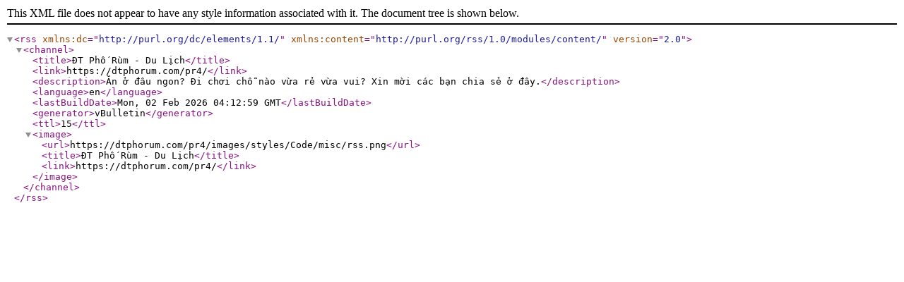

--- FILE ---
content_type: text/xml; charset=UTF-8
request_url: https://dtphorum.com/pr4/external.php?s=abcd11ceccdc1a183f57937e24b63472&type=RSS2&forumids=29
body_size: 210
content:
<?xml version="1.0" encoding="UTF-8"?>

<rss version="2.0" xmlns:dc="http://purl.org/dc/elements/1.1/" xmlns:content="http://purl.org/rss/1.0/modules/content/">
	<channel>
		<title>ĐT Phố Rùm - Du Lịch</title>
		<link>https://dtphorum.com/pr4/</link>
		<description>Ăn ở đâu ngon? Đi chơi chỗ nào vừa rẻ vừa vui? Xin mời các bạn chia sẻ ở đây.</description>
		<language>en</language>
		<lastBuildDate>Mon, 02 Feb 2026 04:12:59 GMT</lastBuildDate>
		<generator>vBulletin</generator>
		<ttl>15</ttl>
		<image>
			<url>https://dtphorum.com/pr4/images/styles/Code/misc/rss.png</url>
			<title>ĐT Phố Rùm - Du Lịch</title>
			<link>https://dtphorum.com/pr4/</link>
		</image>
	</channel>
</rss>
